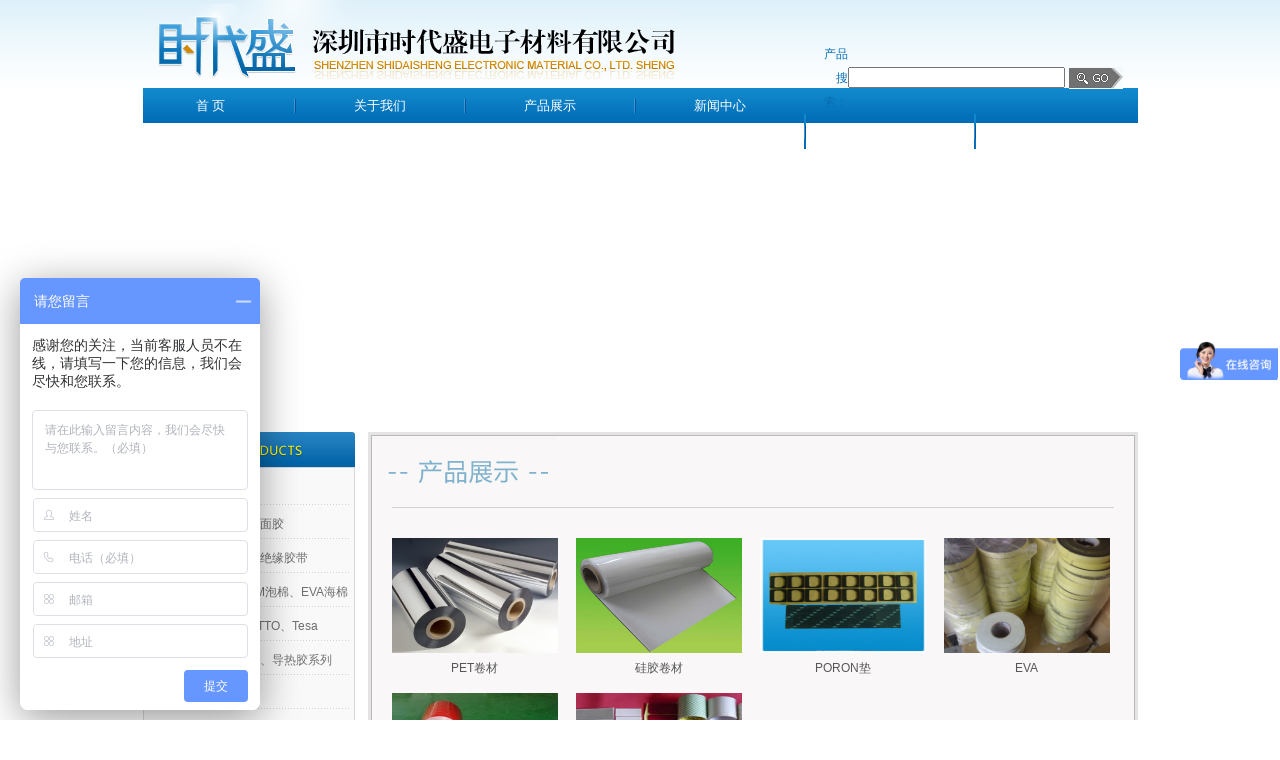

--- FILE ---
content_type: text/html
request_url: http://sdstape.com/cn/product.asp?big_id=2&page=6
body_size: 3490
content:

<!DOCTYPE html PUBLIC "-//W3C//DTD XHTML 1.0 Transitional//EN" "http://www.w3.org/TR/xhtml1/DTD/xhtml1-transitional.dtd">
<html xmlns="http://www.w3.org/1999/xhtml">
<head>
<meta http-equiv="Content-Type" content="text/html; charset=utf-8" />
<title>产品展示--深圳市时代盛电子材料有限公司|SDS-1820|时代盛电子|深圳时代盛</title>
<meta name="keywords" content="深圳市时代盛电子材料有限公司" />
<meta name="description" content="深圳市时代盛电子材料有限公司,SDS-1820,时代盛电子,深圳时代盛" />
<link href="css/all.css" rel="stylesheet" type="text/css" />
<link href="css/css.css" rel="stylesheet" type="text/css" />
</head>

<body>

<div id="top">
 <div class="top_a">
  <div class="top_a_left"><img src="images/logo.gif" /></div>
  <div class="top_a_right">
  <form action="product.asp" method="post">
  <table width="310" border="0" cellspacing="0" cellpadding="0">
  <tr align="right">
    <td width="88" style=" display:inline;">产品搜索：</td>
    <td width="168" align="left"><input type="text" name="txtContent" size="25" /></td>
    <td width="58" align="right"><img src="images/an1.gif" onclick="submit();" /></td>
  </tr>
</table>
</form>
</div>
<div class="clear"></div>
 </div>
</div>


<div id="menu">
 <ul>
  <li style=" margin-left:25px;"><a href="index.asp">首  页</a></li>
   <li class="xian"><img src="images/xian.gif" /></li>
  <li><a href="about.asp">关于我们</a></li>
   <li class="xian"><img src="images/xian.gif" /></li>
  <li><a href="product.asp">产品展示</a></li>
   <li class="xian"><img src="images/xian.gif" /></li>
  <li><a href="news.asp">新闻中心</a></li>
   <li class="xian"><img src="images/xian.gif" /></li>
  <li><a href="feedback.asp">客户留言</a></li>
   <li class="xian"><img src="images/xian.gif" /></li>
  <li><a href="contact.asp">联系我们</a></li>
  <div class="clear"></div>
 </ul>
</div>
<div class="banner">
  <object classid="clsid:D27CDB6E-AE6D-11cf-96B8-444553540000" codebase="http://download.macromedia.com/pub/shockwave/cabs/flash/swflash.cab#version=7,0,19,0" width="995" height="299">
    <param name="movie" value="images/banner.swf" />
    <param name="quality" value="high" />
	<param name="wmode" value="transparent" />
    <embed src="images/banner.swf" width="995" height="299" quality="high" pluginspage="http://www.macromedia.com/go/getflashplayer" type="application/x-shockwave-flash" wmode="transparent"></embed>
  </object>
</div>




<div id="n_center">
 <div class="n_c_left">
  <div class="n_c_left_a">
   <div class="n_c_left_a_top"><img src="images/pic100.gif" /></div>
   <div class="n_c_left_a_foot">
    <ul>
	 <li><a href=product.asp?big_id=9>模切成型</a></li><li><a href=product.asp?big_id=10>双面胶、高温双面胶</a></li><li><a href=product.asp?big_id=49>高温胶带、高温绝缘胶带</a></li><li><a href=product.asp?big_id=48>泡棉双面胶、3M泡棉、EVA海棉</a></li><li><a href=product.asp?big_id=50>3M、Sony、NITTO、Tesa</a></li><li><a href=product.asp?big_id=57>铜铝箔、导电胶、导热胶系列</a></li><li><a href=product.asp?big_id=53>美纹胶带</a></li><li><a href=product.asp?big_id=52>特殊胶带系列</a></li><li><a href=product.asp?big_id=54>绝缘材料、硅胶、橡胶</a></li><li><a href=product.asp?big_id=51>PET、PVC、PE保护膜</a></li>
	</ul>
   </div>
  </div>
  
  
  <div class="n_c_left_b">
   <div class="n_c_left_b_top"><img src="images/pic11.gif" /></div>
   <div class="n_c_left_b_foot">
    
   </div>
  </div>
 </div>
 
 <div class="n_c_right">
 
 <div class="n_c_right_a">
  <div class="n_c_right_a_top"><img src="images/pic15.gif" /></div>
  <div class="n_xian"></div>
  <div class="n_c_right_a_center">
   <ul>
    
	
			<li style=" margin-left:0px;"><a href="product_show.asp?pageid=67&big_id=54"><img src="../UploadFile/Content/2012020811572921.jpg" width="166" height="115" /></a><p><a href="product_show.asp?pageid=67&big_id=54">PET卷材</a></p></li>
			
			<li><a href="product_show.asp?pageid=68&big_id=54"><img src="../UploadFile/Content/2012020811595876.jpg" width="166" height="115" /></a><p><a href="product_show.asp?pageid=68&big_id=54">硅胶卷材</a></p></li>
			
			<li><a href="product_show.asp?pageid=69&big_id=48"><img src="../UploadFile/Content/2012020812043698.jpg" width="166" height="115" /></a><p><a href="product_show.asp?pageid=69&big_id=48">PORON垫</a></p></li>
			
			<li><a href="product_show.asp?pageid=70&big_id=48"><img src="../UploadFile/Content/2012020812100265.jpg" width="166" height="115" /></a><p><a href="product_show.asp?pageid=70&big_id=48">EVA</a></p></li>
			
			<li style=" margin-left:0px;"><a href="product_show.asp?pageid=71&big_id=48"><img src="../UploadFile/Content/2012020812135610.jpg" width="166" height="115" /></a><p><a href="product_show.asp?pageid=71&big_id=48">灰色亚克力泡棉</a></p></li>
			
			<li><a href="product_show.asp?pageid=72&big_id=48"><img src="../UploadFile/Content/2012020812405077.jpg" width="166" height="115" /></a><p><a href="product_show.asp?pageid=72&big_id=48">泡棉胶成型</a></p></li>
			 
	<div class="clear"></div>
   </ul>
  </div>
  
  <div class="dianji"><style type='text/css'>
.cssPagerLink {
 font-family: Verdana, Arial;
 color: #cccccc;
 font-size: 11px; }
.cssPager{
 font-family: Verdana, Arial;
 font-size: 11px; }
a.cssPagerLink:link {
 font-size: 11px;
 font-family: Verdana, Arial;
 color: #000000;
 text-decoration: none;
}
a.cssPagerLink:visited {
 font-size: 11px;
 font-family: Verdana, Arial;
 color: #000000;
 text-decoration: none;
}
a.cssPagerLink:hover {
 font-size: 11px;
 font-family: Verdana, Arial;
 color: #FF0000;
 text-decoration: none;
}
.sPage{
 font-size: 12px;
}</style>
<table width=99% align='center'>
<tr><td align='center' width='40%'>
 页次：<font color=red><strong>6</strong></font>/6 &nbsp;每页12条 共 66 条信息 </td><td align='center' width='60%'> 
 分页：<a href='/cn/product.asp?big_id=2&page=1' title='首页' class='cssPagerLink'><font class=sPage>首页</font></a>  <a href='/cn/product.asp?big_id=2&page=5' title='上一页' class='cssPagerLink'><font class=sPage>上一页</font></a>  <a class='cssPagerLink'><font class=sPage>下一页</font></a>  <a class='cssPagerLink'><font class=sPage>尾页</font></a>  &nbsp; 第<script language='javascript'>
function jump_go() {
var pgno=document.all['jump_sel'].options[document.all['jump_sel'].selectedIndex].value;
var goto='/cn/product.asp?big_id=2&page='+pgno;
document.location.href=goto;
}
</script>
<select name='jump_sel' onChange='javascript:jump_go();' class='cssPager'>
<option value='1'>1</option>
<option value='2'>2</option>
<option value='3'>3</option>
<option value='4'>4</option>
<option value='5'>5</option>
<option value='6' selected>6</option>
</select>
页</td></tr></table></div>
   <div class="clear"></div>
 </div>
 
 </div>
 <div class="clear"></div>
</div>

<div class="foot">
 <div class="foot_left"><img src="images/pic09.gif" /></div>
 <div class="foot_right"><P><SPAN style="FONT-FAMILY: Arial">Copyright©2025 sdstape.com All Rights Reserved.</SPAN> 电话：0755-81775881 <BR>工厂地址：深圳松岗罗田广田路47号大南海广发工业园a栋&nbsp; 邮箱:fj-smjntape@163.com <A href="https://beian.miit.gov.cn/">粤ICP备2022066514号</A></P> <span style="float:right;">网站建设： <a href="http://www.djie.net" target="_blank">点击未来</a></span></div>
</div>
<script type="text/javascript">
var _bdhmProtocol = (("https:" == document.location.protocol) ? " https://" : " http://");
document.write(unescape("%3Cscript src='" + _bdhmProtocol + "hm.baidu.com/h.js%3F2dbbfc984358137eda417ccf26576e28' type='text/javascript'%3E%3C/script%3E"));
</script>
<!-- 不能放在div里面，请紧贴着</body>，放在它的前面--><script language="javascript" src="http://code.54kefu.net/kefu/js/182/14382.js" charset="utf-8"></script>

</body>
</html>


--- FILE ---
content_type: text/css
request_url: http://sdstape.com/cn/css/all.css
body_size: 400
content:
body {
	padding:0px;
	margin:0;
	font-size:12px;
	line-height:12px;
	color:#FFF;
	font-family:"宋体",Arial, Helvetica, sans-serif;
	background:#FFF
	
}
　　form, ul, ol, h1, h2, h3, h4, h5, h6, p, dl, dt, dd {
	margin:0;
	padding:0;
	list-style:none;
}
　　input, textarea, select, button {
	font-size:12px;
}
a img{ border:none;}
.clear{clear:both;}
a{ color:#575757; text-decoration:none;}

--- FILE ---
content_type: text/css
request_url: http://sdstape.com/cn/css/css.css
body_size: 1867
content:
#top{ background:url(../images/top_bg.gif) repeat-x; height:88px;}
.top_a{ margin:0 auto;width:995px;}
.top_a_left{ float:left;}
.top_a_right{ float:right; margin-right:15px; margin-top:42px; color:#076FB3; line-height:24px; display:inline;}

#menu{ margin:0 auto; width:995px; height:35px;background:url(../images/menu_bg.gif) repeat-x;}
#menu li{ float:left; font-family:"微软雅黑"; font-size:13px; color:#FFFFFF; width:85px; height:35px; line-height:35px; text-align:center; display:inline;}
#menu li a{color:#FFF;}
#menu li a:hover {color: #FFD800;}
#menu li xian{ float:left; width:2px;}

.banner{ width:995px; height:299px;margin:0 auto; margin-top:0px;+margin-top:0px;_margin-top:-6px;}

#center{ width:995px; margin:0 auto; margin-top:1px;}
.center_left{ float:left; width:231px;}
.c_left_top{ width:231px;}
.c_left_center{ width:231px;background:#1289CC;}
.c_left_foot{ width:231px;}
.c_left_center_a{ width:231px;}
.c_left_c_a_top{ width:229px; background:url(../images/pic03.gif) no-repeat;margin-left:1px; height:25px;}
.c_left_c_a_top p{ font-weight:bold; height:25px; line-height:25px; margin-left:25px;}
.c_left_c_a_foot{ padding-top:8px;}
.c_left_c_a_foot a{color:#FFF;}
.c_left_c_a_foot a:hover {color: #FFD800;}
.c_left_c_a_foot li{ width:201px; height:25px; background:url(../images/pic04.gif) no-repeat; text-align:right; padding-right:30px; line-height:25px; margin-top:1px;}

.c_left_center_b{ width:231px; margin-top:20px;}
.c_left_c_b_top{width:229px; background:url(../images/pic03.gif) no-repeat;margin-left:1px; height:25px;}
.c_left_c_b_top p{ font-weight:bold; height:25px; line-height:25px; margin-left:25px;}
.c_left_c_c_foot{ line-height:24px; margin-left:12px; margin-top:12px; margin-right:12px;}


.center_right{ float:right; margin-left:12px; width:752px;}
.c_right_about{ width:752px;}
.c_right_a_top{ width:752px; height:32px; background:url(../images/pic05.gif) repeat-x;}
.c_right_a_top a{ color:#666;}
.c_right_a_top a:hover {color: #007DD6;}
.c_right_a_top p{ line-height:32px; height:32px; color:#666; font-weight:bold; margin-left:20px; float:left; display:inline;}
.c_right_a_top span{float:right; color:#666; height:32px; line-height:32px; margin-right:20px;}
.c_right_a_foot{ margin-top:15px; margin-left:5px; margin-right:2px; width:740px;}
.c_right_a_foot img{ float:left;}
.c_right_a_foot p{ float:left; margin-left:20px;color:#666; width:513px; line-height:24px;}

.c_right_products{ margin-top:15px;}
.c_right_p_top{ width:752px; height:32px; background:url(../images/pic05.gif) repeat-x;}
.c_right_p_top a{ color:#666;}
.c_right_p_top a:hover {color: #007DD6;}
.c_right_p_top p{ line-height:32px; height:32px; color:#666; font-weight:bold; margin-left:20px; float:left; display:inline;}
.c_right_p_top span{float:right; color:#666; height:32px; line-height:32px; margin-right:20px;}
.c_right_p_foot{ margin-top:15px; margin-left:5px; margin-right:2px; width:740px;}
.c_right_p_foot li{ float:left; width:179px; overflow:hidden; margin-left:8px;}
.c_right_p_foot p{ text-align:center; height:30px; line-height:30px; width:179px; overflow:hidden; color:#666;}


.c_right_news{ margin-top:10px;}
.c_right_n_top{ width:752px; height:32px; background:url(../images/pic05.gif) repeat-x;}
.c_right_n_top a{ color:#666;}
.c_right_n_top a:hover{color: #007DD6;}
.c_right_n_top p{ line-height:32px; height:32px; color:#666; font-weight:bold; margin-left:20px; float:left; display:inline;}
.c_right_n_top span{float:right; color:#666; height:32px; line-height:32px; margin-right:20px;}
.c_right_n_foot{ margin-top:5px; margin-left:5px; margin-right:2px; width:740px;}
.c_right_n_foot a{ color:#666;}
.c_right_n_foot a:hover {color: #007DD6;}
.c_right_n_foot li{ height:26px; line-height:28px; overflow:hidden;}
.c_right_n_foot li a{ float:left; width:670px;height:28px; line-height:28px;}
.c_right_n_foot li span{ float:right; color:#999999;width:60px; height:28px; line-height:28px;}

.foot{ width:995px; margin:0 auto; height:73px; background:url(../images/pic08.gif) repeat-x; margin-top:5px;}
.foot_left{ float:left;}
.foot_right{ float:left; color:#666; line-height:24px; margin-top:15px;}



/************************-----------------关于我们-----------------************************/
#n_center{width:995px; margin:0 auto; margin-top:10px;}
.n_c_left{ width:212px; float:left;}
.n_c_left{ width:212px;}
.n_c_left_a{ width:212px;}
.n_c_left_a_foot{ width:210px; background:#F9F9F9; border:solid #D7D7D7 1px; padding-top:5px;}
.n_c_left_a_foot li{ width:210px;  background:url(../images/pic12.gif) no-repeat;}
.n_c_left_a_foot li ul li{ text-indent:20px;}
.n_c_left_a_foot li a{ margin-left:32px; height:32px; line-height:34px; overflow:hidden; color:#707070;}
.n_c_left_a_foot li a:hover{color: #1171B3;}

.n_c_left_b{ margin-top:10px; width:212px;}
.n_c_left_b_foot{ width:210px; background:#F9F9F9; border:solid #D7D7D7 1px; padding-top:8px;}
.n_c_left_b_foot img{ margin-left:15px;}
.n_c_left_b_foot p{ line-height:24px; color:#707070; margin-left:15px; margin-right:15px; margin-top:5px; margin-bottom:5px;}

.n_c_right{ width:770px; margin-left:13px;float:right;background:#E4E4E4;overflow:hidden; padding-bottom:3px;}
.n_c_right_a{ width:762px; border:solid #B9B9B9 1px; margin-top:3px; margin-left:3px;background:#F9F7F7;}
.n_c_right_a_top{ margin-top:2px;}
.n_xian{background:#D2D2D2; height:1xp;margin-left:20px; border-bottom:1px solid #D2D2D2; margin-right:20px;}
.n_c_right_a_center{ color:#666; line-height:24px; margin-left:20px; margin-right:20px; margin-top:20px; margin-bottom:20px;}



/************************-----------------产品展示-----------------************************/
.n_c_right_a_center li{ float:left; margin-left:18px; margin-top:10px;}
.n_c_right_a_center li p{ height:30px; line-height:30px; width:166px; text-align:center; overflow:hidden; color:#666;}
.dianji{ margin-left:20px; line-height:30px; height:30px; color:#666; margin-bottom:10px; margin-top:-10px;_margin-top:10px;+margin-top:10px; float:right; margin-right:20px; width:100%;}


/************************-----------------新闻中心-----------------************************/
.n_xin_right_a_center{ color:#666; line-height:24px; margin-left:20px; margin-right:20px; margin-top:20px; margin-bottom:25px;_margin-bottom:10px;+margin-bottom:0px;}
.n_xin_right_a_center li{ height:30px;}
.n_xin_right_a_center li a{ float:left; margin-left:10px; line-height:30px; width:620px; overflow:hidden;}
.n_xin_right_a_center li span{ float:right; color:#989898; margin-right:10px; line-height:30px;}
.anan{ width:150px; height:50px; margin-left:70px;}
.anan_left{ float:left;}
.anan_right{ float:left; margin-left:20px;}